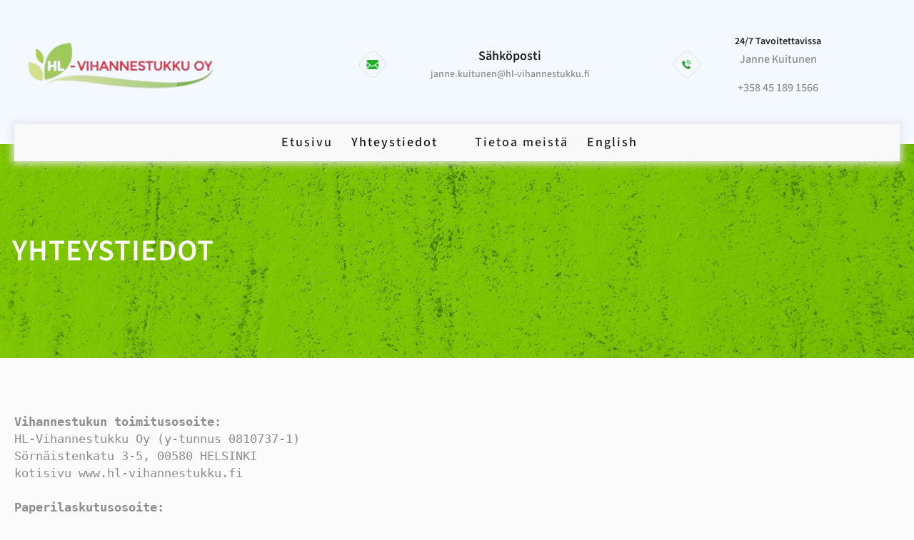

--- FILE ---
content_type: text/html; charset=UTF-8
request_url: http://hl-vihannestukku.fi/?page_id=5
body_size: 13599
content:
<!DOCTYPE html>
<html lang="fi-FI">
<head>
	<meta charset="UTF-8" />
	<meta name="viewport" content="width=device-width, initial-scale=1" />
<meta name='robots' content='max-image-preview:large' />
<title>Yhteystiedot &#8211; HL-Vihannestukku Oy</title>
<link rel="alternate" type="application/rss+xml" title="HL-Vihannestukku Oy &raquo; syöte" href="http://hl-vihannestukku.fi/?feed=rss2" />
<link rel="alternate" type="application/rss+xml" title="HL-Vihannestukku Oy &raquo; kommenttien syöte" href="http://hl-vihannestukku.fi/?feed=comments-rss2" />
<link rel="alternate" type="application/rss+xml" title="HL-Vihannestukku Oy &raquo; Yhteystiedot kommenttien syöte" href="http://hl-vihannestukku.fi/?feed=rss2&#038;page_id=5" />
<script>
window._wpemojiSettings = {"baseUrl":"https:\/\/s.w.org\/images\/core\/emoji\/14.0.0\/72x72\/","ext":".png","svgUrl":"https:\/\/s.w.org\/images\/core\/emoji\/14.0.0\/svg\/","svgExt":".svg","source":{"concatemoji":"http:\/\/hl-vihannestukku.fi\/wp-includes\/js\/wp-emoji-release.min.js?ver=6.4.3"}};
/*! This file is auto-generated */
!function(i,n){var o,s,e;function c(e){try{var t={supportTests:e,timestamp:(new Date).valueOf()};sessionStorage.setItem(o,JSON.stringify(t))}catch(e){}}function p(e,t,n){e.clearRect(0,0,e.canvas.width,e.canvas.height),e.fillText(t,0,0);var t=new Uint32Array(e.getImageData(0,0,e.canvas.width,e.canvas.height).data),r=(e.clearRect(0,0,e.canvas.width,e.canvas.height),e.fillText(n,0,0),new Uint32Array(e.getImageData(0,0,e.canvas.width,e.canvas.height).data));return t.every(function(e,t){return e===r[t]})}function u(e,t,n){switch(t){case"flag":return n(e,"\ud83c\udff3\ufe0f\u200d\u26a7\ufe0f","\ud83c\udff3\ufe0f\u200b\u26a7\ufe0f")?!1:!n(e,"\ud83c\uddfa\ud83c\uddf3","\ud83c\uddfa\u200b\ud83c\uddf3")&&!n(e,"\ud83c\udff4\udb40\udc67\udb40\udc62\udb40\udc65\udb40\udc6e\udb40\udc67\udb40\udc7f","\ud83c\udff4\u200b\udb40\udc67\u200b\udb40\udc62\u200b\udb40\udc65\u200b\udb40\udc6e\u200b\udb40\udc67\u200b\udb40\udc7f");case"emoji":return!n(e,"\ud83e\udef1\ud83c\udffb\u200d\ud83e\udef2\ud83c\udfff","\ud83e\udef1\ud83c\udffb\u200b\ud83e\udef2\ud83c\udfff")}return!1}function f(e,t,n){var r="undefined"!=typeof WorkerGlobalScope&&self instanceof WorkerGlobalScope?new OffscreenCanvas(300,150):i.createElement("canvas"),a=r.getContext("2d",{willReadFrequently:!0}),o=(a.textBaseline="top",a.font="600 32px Arial",{});return e.forEach(function(e){o[e]=t(a,e,n)}),o}function t(e){var t=i.createElement("script");t.src=e,t.defer=!0,i.head.appendChild(t)}"undefined"!=typeof Promise&&(o="wpEmojiSettingsSupports",s=["flag","emoji"],n.supports={everything:!0,everythingExceptFlag:!0},e=new Promise(function(e){i.addEventListener("DOMContentLoaded",e,{once:!0})}),new Promise(function(t){var n=function(){try{var e=JSON.parse(sessionStorage.getItem(o));if("object"==typeof e&&"number"==typeof e.timestamp&&(new Date).valueOf()<e.timestamp+604800&&"object"==typeof e.supportTests)return e.supportTests}catch(e){}return null}();if(!n){if("undefined"!=typeof Worker&&"undefined"!=typeof OffscreenCanvas&&"undefined"!=typeof URL&&URL.createObjectURL&&"undefined"!=typeof Blob)try{var e="postMessage("+f.toString()+"("+[JSON.stringify(s),u.toString(),p.toString()].join(",")+"));",r=new Blob([e],{type:"text/javascript"}),a=new Worker(URL.createObjectURL(r),{name:"wpTestEmojiSupports"});return void(a.onmessage=function(e){c(n=e.data),a.terminate(),t(n)})}catch(e){}c(n=f(s,u,p))}t(n)}).then(function(e){for(var t in e)n.supports[t]=e[t],n.supports.everything=n.supports.everything&&n.supports[t],"flag"!==t&&(n.supports.everythingExceptFlag=n.supports.everythingExceptFlag&&n.supports[t]);n.supports.everythingExceptFlag=n.supports.everythingExceptFlag&&!n.supports.flag,n.DOMReady=!1,n.readyCallback=function(){n.DOMReady=!0}}).then(function(){return e}).then(function(){var e;n.supports.everything||(n.readyCallback(),(e=n.source||{}).concatemoji?t(e.concatemoji):e.wpemoji&&e.twemoji&&(t(e.twemoji),t(e.wpemoji)))}))}((window,document),window._wpemojiSettings);
</script>
<style id='wp-block-site-logo-inline-css'>
.wp-block-site-logo{box-sizing:border-box;line-height:0}.wp-block-site-logo a{display:inline-block;line-height:0}.wp-block-site-logo.is-default-size img{height:auto;width:120px}.wp-block-site-logo img{height:auto;max-width:100%}.wp-block-site-logo a,.wp-block-site-logo img{border-radius:inherit}.wp-block-site-logo.aligncenter{margin-left:auto;margin-right:auto;text-align:center}.wp-block-site-logo.is-style-rounded{border-radius:9999px}
</style>
<style id='wp-block-group-inline-css'>
.wp-block-group{box-sizing:border-box}
</style>
<style id='wp-block-group-theme-inline-css'>
:where(.wp-block-group.has-background){padding:1.25em 2.375em}
</style>
<link rel='stylesheet' id='wp-block-image-css' href='http://hl-vihannestukku.fi/wp-includes/blocks/image/style.min.css?ver=6.4.3' media='all' />
<style id='wp-block-image-theme-inline-css'>
.wp-block-image figcaption{color:#555;font-size:13px;text-align:center}.is-dark-theme .wp-block-image figcaption{color:hsla(0,0%,100%,.65)}.wp-block-image{margin:0 0 1em}
</style>
<style id='wp-block-paragraph-inline-css'>
.is-small-text{font-size:.875em}.is-regular-text{font-size:1em}.is-large-text{font-size:2.25em}.is-larger-text{font-size:3em}.has-drop-cap:not(:focus):first-letter{float:left;font-size:8.4em;font-style:normal;font-weight:100;line-height:.68;margin:.05em .1em 0 0;text-transform:uppercase}body.rtl .has-drop-cap:not(:focus):first-letter{float:none;margin-left:.1em}p.has-drop-cap.has-background{overflow:hidden}p.has-background{padding:1.25em 2.375em}:where(p.has-text-color:not(.has-link-color)) a{color:inherit}p.has-text-align-left[style*="writing-mode:vertical-lr"],p.has-text-align-right[style*="writing-mode:vertical-rl"]{rotate:180deg}
</style>
<style id='wp-block-columns-inline-css'>
.wp-block-columns{align-items:normal!important;box-sizing:border-box;display:flex;flex-wrap:wrap!important}@media (min-width:782px){.wp-block-columns{flex-wrap:nowrap!important}}.wp-block-columns.are-vertically-aligned-top{align-items:flex-start}.wp-block-columns.are-vertically-aligned-center{align-items:center}.wp-block-columns.are-vertically-aligned-bottom{align-items:flex-end}@media (max-width:781px){.wp-block-columns:not(.is-not-stacked-on-mobile)>.wp-block-column{flex-basis:100%!important}}@media (min-width:782px){.wp-block-columns:not(.is-not-stacked-on-mobile)>.wp-block-column{flex-basis:0;flex-grow:1}.wp-block-columns:not(.is-not-stacked-on-mobile)>.wp-block-column[style*=flex-basis]{flex-grow:0}}.wp-block-columns.is-not-stacked-on-mobile{flex-wrap:nowrap!important}.wp-block-columns.is-not-stacked-on-mobile>.wp-block-column{flex-basis:0;flex-grow:1}.wp-block-columns.is-not-stacked-on-mobile>.wp-block-column[style*=flex-basis]{flex-grow:0}:where(.wp-block-columns){margin-bottom:1.75em}:where(.wp-block-columns.has-background){padding:1.25em 2.375em}.wp-block-column{flex-grow:1;min-width:0;overflow-wrap:break-word;word-break:break-word}.wp-block-column.is-vertically-aligned-top{align-self:flex-start}.wp-block-column.is-vertically-aligned-center{align-self:center}.wp-block-column.is-vertically-aligned-bottom{align-self:flex-end}.wp-block-column.is-vertically-aligned-stretch{align-self:stretch}.wp-block-column.is-vertically-aligned-bottom,.wp-block-column.is-vertically-aligned-center,.wp-block-column.is-vertically-aligned-top{width:100%}
</style>
<style id='wp-block-button-inline-css'>
.wp-block-button__link{box-sizing:border-box;cursor:pointer;display:inline-block;text-align:center;word-break:break-word}.wp-block-button__link.aligncenter{text-align:center}.wp-block-button__link.alignright{text-align:right}:where(.wp-block-button__link){border-radius:9999px;box-shadow:none;padding:calc(.667em + 2px) calc(1.333em + 2px);text-decoration:none}.wp-block-button[style*=text-decoration] .wp-block-button__link{text-decoration:inherit}.wp-block-buttons>.wp-block-button.has-custom-width{max-width:none}.wp-block-buttons>.wp-block-button.has-custom-width .wp-block-button__link{width:100%}.wp-block-buttons>.wp-block-button.has-custom-font-size .wp-block-button__link{font-size:inherit}.wp-block-buttons>.wp-block-button.wp-block-button__width-25{width:calc(25% - var(--wp--style--block-gap, .5em)*.75)}.wp-block-buttons>.wp-block-button.wp-block-button__width-50{width:calc(50% - var(--wp--style--block-gap, .5em)*.5)}.wp-block-buttons>.wp-block-button.wp-block-button__width-75{width:calc(75% - var(--wp--style--block-gap, .5em)*.25)}.wp-block-buttons>.wp-block-button.wp-block-button__width-100{flex-basis:100%;width:100%}.wp-block-buttons.is-vertical>.wp-block-button.wp-block-button__width-25{width:25%}.wp-block-buttons.is-vertical>.wp-block-button.wp-block-button__width-50{width:50%}.wp-block-buttons.is-vertical>.wp-block-button.wp-block-button__width-75{width:75%}.wp-block-button.is-style-squared,.wp-block-button__link.wp-block-button.is-style-squared{border-radius:0}.wp-block-button.no-border-radius,.wp-block-button__link.no-border-radius{border-radius:0!important}.wp-block-button .wp-block-button__link.is-style-outline,.wp-block-button.is-style-outline>.wp-block-button__link{border:2px solid;padding:.667em 1.333em}.wp-block-button .wp-block-button__link.is-style-outline:not(.has-text-color),.wp-block-button.is-style-outline>.wp-block-button__link:not(.has-text-color){color:currentColor}.wp-block-button .wp-block-button__link.is-style-outline:not(.has-background),.wp-block-button.is-style-outline>.wp-block-button__link:not(.has-background){background-color:transparent;background-image:none}.wp-block-button .wp-block-button__link:where(.has-border-color){border-width:initial}.wp-block-button .wp-block-button__link:where([style*=border-top-color]){border-top-width:medium}.wp-block-button .wp-block-button__link:where([style*=border-right-color]){border-right-width:medium}.wp-block-button .wp-block-button__link:where([style*=border-bottom-color]){border-bottom-width:medium}.wp-block-button .wp-block-button__link:where([style*=border-left-color]){border-left-width:medium}.wp-block-button .wp-block-button__link:where([style*=border-style]){border-width:initial}.wp-block-button .wp-block-button__link:where([style*=border-top-style]){border-top-width:medium}.wp-block-button .wp-block-button__link:where([style*=border-right-style]){border-right-width:medium}.wp-block-button .wp-block-button__link:where([style*=border-bottom-style]){border-bottom-width:medium}.wp-block-button .wp-block-button__link:where([style*=border-left-style]){border-left-width:medium}
</style>
<style id='wp-block-buttons-inline-css'>
.wp-block-buttons.is-vertical{flex-direction:column}.wp-block-buttons.is-vertical>.wp-block-button:last-child{margin-bottom:0}.wp-block-buttons>.wp-block-button{display:inline-block;margin:0}.wp-block-buttons.is-content-justification-left{justify-content:flex-start}.wp-block-buttons.is-content-justification-left.is-vertical{align-items:flex-start}.wp-block-buttons.is-content-justification-center{justify-content:center}.wp-block-buttons.is-content-justification-center.is-vertical{align-items:center}.wp-block-buttons.is-content-justification-right{justify-content:flex-end}.wp-block-buttons.is-content-justification-right.is-vertical{align-items:flex-end}.wp-block-buttons.is-content-justification-space-between{justify-content:space-between}.wp-block-buttons.aligncenter{text-align:center}.wp-block-buttons:not(.is-content-justification-space-between,.is-content-justification-right,.is-content-justification-left,.is-content-justification-center) .wp-block-button.aligncenter{margin-left:auto;margin-right:auto;width:100%}.wp-block-buttons[style*=text-decoration] .wp-block-button,.wp-block-buttons[style*=text-decoration] .wp-block-button__link{text-decoration:inherit}.wp-block-buttons.has-custom-font-size .wp-block-button__link{font-size:inherit}.wp-block-button.aligncenter{text-align:center}
</style>
<link rel='stylesheet' id='wp-block-navigation-css' href='http://hl-vihannestukku.fi/wp-includes/blocks/navigation/style.min.css?ver=6.4.3' media='all' />
<style id='wp-block-navigation-inline-css'>
.wp-block-navigation{color: var(--wp--preset--color--white);;font-weight: 600;letter-spacing: 2px;}
.wp-block-navigation a:where(:not(.wp-element-button)){color: inherit;}
.wp-block-navigation a:where(:not(.wp-element-button)):hover{color: var(--wp--preset--color--primary);;}
.wp-block-navigation a:where(:not(.wp-element-button)):focus{color: var(--wp--preset--color--primary);;}
.wp-block-navigation a:where(:not(.wp-element-button)):active{color: var(--wp--preset--color--primary);;}
</style>
<style id='wp-block-template-part-theme-inline-css'>
.wp-block-template-part.has-background{margin-bottom:0;margin-top:0;padding:1.25em 2.375em}
</style>
<style id='wp-block-post-title-inline-css'>
.wp-block-post-title{box-sizing:border-box;word-break:break-word}.wp-block-post-title a{display:inline-block}
</style>
<link rel='stylesheet' id='wp-block-cover-css' href='http://hl-vihannestukku.fi/wp-includes/blocks/cover/style.min.css?ver=6.4.3' media='all' />
<style id='wp-block-preformatted-inline-css'>
.wp-block-preformatted{box-sizing:border-box;white-space:pre-wrap}:where(.wp-block-preformatted.has-background){padding:1.25em 2.375em}
</style>
<style id='wp-block-heading-inline-css'>
h1.has-background,h2.has-background,h3.has-background,h4.has-background,h5.has-background,h6.has-background{padding:1.25em 2.375em}h1.has-text-align-left[style*=writing-mode]:where([style*=vertical-lr]),h1.has-text-align-right[style*=writing-mode]:where([style*=vertical-rl]),h2.has-text-align-left[style*=writing-mode]:where([style*=vertical-lr]),h2.has-text-align-right[style*=writing-mode]:where([style*=vertical-rl]),h3.has-text-align-left[style*=writing-mode]:where([style*=vertical-lr]),h3.has-text-align-right[style*=writing-mode]:where([style*=vertical-rl]),h4.has-text-align-left[style*=writing-mode]:where([style*=vertical-lr]),h4.has-text-align-right[style*=writing-mode]:where([style*=vertical-rl]),h5.has-text-align-left[style*=writing-mode]:where([style*=vertical-lr]),h5.has-text-align-right[style*=writing-mode]:where([style*=vertical-rl]),h6.has-text-align-left[style*=writing-mode]:where([style*=vertical-lr]),h6.has-text-align-right[style*=writing-mode]:where([style*=vertical-rl]){rotate:180deg}
</style>
<style id='wp-block-separator-inline-css'>
@charset "UTF-8";.wp-block-separator{border:1px solid;border-left:none;border-right:none}.wp-block-separator.is-style-dots{background:none!important;border:none;height:auto;line-height:1;text-align:center}.wp-block-separator.is-style-dots:before{color:currentColor;content:"···";font-family:serif;font-size:1.5em;letter-spacing:2em;padding-left:2em}
</style>
<style id='wp-block-separator-theme-inline-css'>
.wp-block-separator.has-css-opacity{opacity:.4}.wp-block-separator{border:none;border-bottom:2px solid;margin-left:auto;margin-right:auto}.wp-block-separator.has-alpha-channel-opacity{opacity:1}.wp-block-separator:not(.is-style-wide):not(.is-style-dots){width:100px}.wp-block-separator.has-background:not(.is-style-dots){border-bottom:none;height:1px}.wp-block-separator.has-background:not(.is-style-wide):not(.is-style-dots){height:2px}
</style>
<style id='wp-block-navigation-link-inline-css'>
.wp-block-navigation .wp-block-navigation-item__label{overflow-wrap:break-word}.wp-block-navigation .wp-block-navigation-item__description{display:none}
</style>
<link rel='stylesheet' id='wp-block-gallery-css' href='http://hl-vihannestukku.fi/wp-includes/blocks/gallery/style.min.css?ver=6.4.3' media='all' />
<style id='wp-block-gallery-theme-inline-css'>
.blocks-gallery-caption{color:#555;font-size:13px;text-align:center}.is-dark-theme .blocks-gallery-caption{color:hsla(0,0%,100%,.65)}
</style>
<style id='wp-emoji-styles-inline-css'>

	img.wp-smiley, img.emoji {
		display: inline !important;
		border: none !important;
		box-shadow: none !important;
		height: 1em !important;
		width: 1em !important;
		margin: 0 0.07em !important;
		vertical-align: -0.1em !important;
		background: none !important;
		padding: 0 !important;
	}
</style>
<style id='wp-block-library-inline-css'>
:root{--wp-admin-theme-color:#007cba;--wp-admin-theme-color--rgb:0,124,186;--wp-admin-theme-color-darker-10:#006ba1;--wp-admin-theme-color-darker-10--rgb:0,107,161;--wp-admin-theme-color-darker-20:#005a87;--wp-admin-theme-color-darker-20--rgb:0,90,135;--wp-admin-border-width-focus:2px;--wp-block-synced-color:#7a00df;--wp-block-synced-color--rgb:122,0,223}@media (min-resolution:192dpi){:root{--wp-admin-border-width-focus:1.5px}}.wp-element-button{cursor:pointer}:root{--wp--preset--font-size--normal:16px;--wp--preset--font-size--huge:42px}:root .has-very-light-gray-background-color{background-color:#eee}:root .has-very-dark-gray-background-color{background-color:#313131}:root .has-very-light-gray-color{color:#eee}:root .has-very-dark-gray-color{color:#313131}:root .has-vivid-green-cyan-to-vivid-cyan-blue-gradient-background{background:linear-gradient(135deg,#00d084,#0693e3)}:root .has-purple-crush-gradient-background{background:linear-gradient(135deg,#34e2e4,#4721fb 50%,#ab1dfe)}:root .has-hazy-dawn-gradient-background{background:linear-gradient(135deg,#faaca8,#dad0ec)}:root .has-subdued-olive-gradient-background{background:linear-gradient(135deg,#fafae1,#67a671)}:root .has-atomic-cream-gradient-background{background:linear-gradient(135deg,#fdd79a,#004a59)}:root .has-nightshade-gradient-background{background:linear-gradient(135deg,#330968,#31cdcf)}:root .has-midnight-gradient-background{background:linear-gradient(135deg,#020381,#2874fc)}.has-regular-font-size{font-size:1em}.has-larger-font-size{font-size:2.625em}.has-normal-font-size{font-size:var(--wp--preset--font-size--normal)}.has-huge-font-size{font-size:var(--wp--preset--font-size--huge)}.has-text-align-center{text-align:center}.has-text-align-left{text-align:left}.has-text-align-right{text-align:right}#end-resizable-editor-section{display:none}.aligncenter{clear:both}.items-justified-left{justify-content:flex-start}.items-justified-center{justify-content:center}.items-justified-right{justify-content:flex-end}.items-justified-space-between{justify-content:space-between}.screen-reader-text{clip:rect(1px,1px,1px,1px);word-wrap:normal!important;border:0;-webkit-clip-path:inset(50%);clip-path:inset(50%);height:1px;margin:-1px;overflow:hidden;padding:0;position:absolute;width:1px}.screen-reader-text:focus{clip:auto!important;background-color:#ddd;-webkit-clip-path:none;clip-path:none;color:#444;display:block;font-size:1em;height:auto;left:5px;line-height:normal;padding:15px 23px 14px;text-decoration:none;top:5px;width:auto;z-index:100000}html :where(.has-border-color){border-style:solid}html :where([style*=border-top-color]){border-top-style:solid}html :where([style*=border-right-color]){border-right-style:solid}html :where([style*=border-bottom-color]){border-bottom-style:solid}html :where([style*=border-left-color]){border-left-style:solid}html :where([style*=border-width]){border-style:solid}html :where([style*=border-top-width]){border-top-style:solid}html :where([style*=border-right-width]){border-right-style:solid}html :where([style*=border-bottom-width]){border-bottom-style:solid}html :where([style*=border-left-width]){border-left-style:solid}html :where(img[class*=wp-image-]){height:auto;max-width:100%}:where(figure){margin:0 0 1em}html :where(.is-position-sticky){--wp-admin--admin-bar--position-offset:var(--wp-admin--admin-bar--height,0px)}@media screen and (max-width:600px){html :where(.is-position-sticky){--wp-admin--admin-bar--position-offset:0px}}
</style>
<style id='global-styles-inline-css'>
body{--wp--preset--color--black: #000000;--wp--preset--color--cyan-bluish-gray: #abb8c3;--wp--preset--color--white: #ffffff;--wp--preset--color--pale-pink: #f78da7;--wp--preset--color--vivid-red: #cf2e2e;--wp--preset--color--luminous-vivid-orange: #ff6900;--wp--preset--color--luminous-vivid-amber: #fcb900;--wp--preset--color--light-green-cyan: #7bdcb5;--wp--preset--color--vivid-green-cyan: #00d084;--wp--preset--color--pale-cyan-blue: #8ed1fc;--wp--preset--color--vivid-cyan-blue: #0693e3;--wp--preset--color--vivid-purple: #9b51e0;--wp--preset--color--base: #fbfbfb;--wp--preset--color--body-text: #8d8d8d;--wp--preset--color--section-bg: #f9f9f9;--wp--preset--color--heading: #222222;--wp--preset--color--primary: #1fb125;--wp--preset--color--secondary: #111111;--wp--preset--gradient--vivid-cyan-blue-to-vivid-purple: linear-gradient(135deg,rgba(6,147,227,1) 0%,rgb(155,81,224) 100%);--wp--preset--gradient--light-green-cyan-to-vivid-green-cyan: linear-gradient(135deg,rgb(122,220,180) 0%,rgb(0,208,130) 100%);--wp--preset--gradient--luminous-vivid-amber-to-luminous-vivid-orange: linear-gradient(135deg,rgba(252,185,0,1) 0%,rgba(255,105,0,1) 100%);--wp--preset--gradient--luminous-vivid-orange-to-vivid-red: linear-gradient(135deg,rgba(255,105,0,1) 0%,rgb(207,46,46) 100%);--wp--preset--gradient--very-light-gray-to-cyan-bluish-gray: linear-gradient(135deg,rgb(238,238,238) 0%,rgb(169,184,195) 100%);--wp--preset--gradient--cool-to-warm-spectrum: linear-gradient(135deg,rgb(74,234,220) 0%,rgb(151,120,209) 20%,rgb(207,42,186) 40%,rgb(238,44,130) 60%,rgb(251,105,98) 80%,rgb(254,248,76) 100%);--wp--preset--gradient--blush-light-purple: linear-gradient(135deg,rgb(255,206,236) 0%,rgb(152,150,240) 100%);--wp--preset--gradient--blush-bordeaux: linear-gradient(135deg,rgb(254,205,165) 0%,rgb(254,45,45) 50%,rgb(107,0,62) 100%);--wp--preset--gradient--luminous-dusk: linear-gradient(135deg,rgb(255,203,112) 0%,rgb(199,81,192) 50%,rgb(65,88,208) 100%);--wp--preset--gradient--pale-ocean: linear-gradient(135deg,rgb(255,245,203) 0%,rgb(182,227,212) 50%,rgb(51,167,181) 100%);--wp--preset--gradient--electric-grass: linear-gradient(135deg,rgb(202,248,128) 0%,rgb(113,206,126) 100%);--wp--preset--gradient--midnight: linear-gradient(135deg,rgb(2,3,129) 0%,rgb(40,116,252) 100%);--wp--preset--font-size--small: 16px;--wp--preset--font-size--medium: 18px;--wp--preset--font-size--large: 26px;--wp--preset--font-size--x-large: 42px;--wp--preset--font-size--body-text: 17px;--wp--preset--font-size--extra-small: 14px;--wp--preset--font-size--regular: 22px;--wp--preset--font-size--extra-large: 32px;--wp--preset--font-size--big: clamp(1.875rem, 1.725rem + 0.75vw, 2.625rem);;--wp--preset--font-size--huge: clamp(40px, calc(2.25rem + ((1vw - 3.2px) * 2.375)), 74px);;--wp--preset--font-size--gigantic: clamp(42px, calc(2.625rem + ((1vw - 3.2px) * 2.75)), 86px);;--wp--preset--font-size--banner-title: clamp(2rem, 1.6rem + 2vw, 4rem);;--wp--preset--font-family--source-sans-3: "Source Sans 3", sans-serif;--wp--preset--spacing--20: 0.44rem;--wp--preset--spacing--30: 0.67rem;--wp--preset--spacing--40: 1rem;--wp--preset--spacing--50: 1.5rem;--wp--preset--spacing--60: 2.25rem;--wp--preset--spacing--70: 3.38rem;--wp--preset--spacing--80: 5.06rem;--wp--preset--shadow--natural: 6px 6px 9px rgba(0, 0, 0, 0.2);--wp--preset--shadow--deep: 12px 12px 50px rgba(0, 0, 0, 0.4);--wp--preset--shadow--sharp: 6px 6px 0px rgba(0, 0, 0, 0.2);--wp--preset--shadow--outlined: 6px 6px 0px -3px rgba(255, 255, 255, 1), 6px 6px rgba(0, 0, 0, 1);--wp--preset--shadow--crisp: 6px 6px 0px rgba(0, 0, 0, 1);}body { margin: 0;--wp--style--global--content-size: 999px;--wp--style--global--wide-size: 1170px; }.wp-site-blocks { padding-top: var(--wp--style--root--padding-top); padding-bottom: var(--wp--style--root--padding-bottom); }.has-global-padding { padding-right: var(--wp--style--root--padding-right); padding-left: var(--wp--style--root--padding-left); }.has-global-padding :where(.has-global-padding:not(.wp-block-block)) { padding-right: 0; padding-left: 0; }.has-global-padding > .alignfull { margin-right: calc(var(--wp--style--root--padding-right) * -1); margin-left: calc(var(--wp--style--root--padding-left) * -1); }.has-global-padding :where(.has-global-padding:not(.wp-block-block)) > .alignfull { margin-right: 0; margin-left: 0; }.has-global-padding > .alignfull:where(:not(.has-global-padding):not(.is-layout-flex):not(.is-layout-grid)) > :where([class*="wp-block-"]:not(.alignfull):not([class*="__"]),p,h1,h2,h3,h4,h5,h6,ul,ol) { padding-right: var(--wp--style--root--padding-right); padding-left: var(--wp--style--root--padding-left); }.has-global-padding :where(.has-global-padding) > .alignfull:where(:not(.has-global-padding)) > :where([class*="wp-block-"]:not(.alignfull):not([class*="__"]),p,h1,h2,h3,h4,h5,h6,ul,ol) { padding-right: 0; padding-left: 0; }.wp-site-blocks > .alignleft { float: left; margin-right: 2em; }.wp-site-blocks > .alignright { float: right; margin-left: 2em; }.wp-site-blocks > .aligncenter { justify-content: center; margin-left: auto; margin-right: auto; }:where(.wp-site-blocks) > * { margin-block-start: 24px; margin-block-end: 0; }:where(.wp-site-blocks) > :first-child:first-child { margin-block-start: 0; }:where(.wp-site-blocks) > :last-child:last-child { margin-block-end: 0; }body { --wp--style--block-gap: 24px; }:where(body .is-layout-flow)  > :first-child:first-child{margin-block-start: 0;}:where(body .is-layout-flow)  > :last-child:last-child{margin-block-end: 0;}:where(body .is-layout-flow)  > *{margin-block-start: 24px;margin-block-end: 0;}:where(body .is-layout-constrained)  > :first-child:first-child{margin-block-start: 0;}:where(body .is-layout-constrained)  > :last-child:last-child{margin-block-end: 0;}:where(body .is-layout-constrained)  > *{margin-block-start: 24px;margin-block-end: 0;}:where(body .is-layout-flex) {gap: 24px;}:where(body .is-layout-grid) {gap: 24px;}body .is-layout-flow > .alignleft{float: left;margin-inline-start: 0;margin-inline-end: 2em;}body .is-layout-flow > .alignright{float: right;margin-inline-start: 2em;margin-inline-end: 0;}body .is-layout-flow > .aligncenter{margin-left: auto !important;margin-right: auto !important;}body .is-layout-constrained > .alignleft{float: left;margin-inline-start: 0;margin-inline-end: 2em;}body .is-layout-constrained > .alignright{float: right;margin-inline-start: 2em;margin-inline-end: 0;}body .is-layout-constrained > .aligncenter{margin-left: auto !important;margin-right: auto !important;}body .is-layout-constrained > :where(:not(.alignleft):not(.alignright):not(.alignfull)){max-width: var(--wp--style--global--content-size);margin-left: auto !important;margin-right: auto !important;}body .is-layout-constrained > .alignwide{max-width: var(--wp--style--global--wide-size);}body .is-layout-flex{display: flex;}body .is-layout-flex{flex-wrap: wrap;align-items: center;}body .is-layout-flex > *{margin: 0;}body .is-layout-grid{display: grid;}body .is-layout-grid > *{margin: 0;}body{background-color: var(--wp--preset--color--base);color: var(--wp--preset--color--body-text);font-family: var(--wp--preset--font-family--source-sans-3);font-size: var(--wp--preset--font-size--body-text);font-weight: 400;line-height: 1.5rem;margin-top: 0;margin-right: 0;margin-bottom: 0;margin-left: 0;--wp--style--root--padding-top: 0;--wp--style--root--padding-right: 0;--wp--style--root--padding-bottom: 0;--wp--style--root--padding-left: 0;}a:where(:not(.wp-element-button)){color: var(--wp--preset--color--heading);text-decoration: underline;}a:where(:not(.wp-element-button)):hover{color: var(--wp--preset--color--primary);}a:where(:not(.wp-element-button)):focus{color: var(--wp--preset--color--primary);outline-style: dotted;outline-width: 1px;}h1, h2, h3, h4, h5, h6{color: var(--wp--preset--color--heading);font-family: var(--wp--preset--font-family--source-sans-3);font-weight: 600;line-height: 1.5;}h1{font-size: 35px;line-height: 1.5;}h2{font-size: 44px;line-height: 1.3;}h3{font-size: 28px;}h4{font-size: 25px;}h5{font-size: 22px;}h6{font-size: 18px;}.wp-element-button, .wp-block-button__link{background-color: var(--wp--preset--color--primary);border-width: 0;color: var(--wp--preset--color--white);font-family: inherit;font-size: inherit;line-height: inherit;padding: calc(0.667em + 2px) calc(1.333em + 2px);text-decoration: none;}.wp-element-button:hover, .wp-block-button__link:hover{background-color: var(--wp--preset--color--secondary);color: var(--wp--preset--color--white);}.has-black-color{color: var(--wp--preset--color--black) !important;}.has-cyan-bluish-gray-color{color: var(--wp--preset--color--cyan-bluish-gray) !important;}.has-white-color{color: var(--wp--preset--color--white) !important;}.has-pale-pink-color{color: var(--wp--preset--color--pale-pink) !important;}.has-vivid-red-color{color: var(--wp--preset--color--vivid-red) !important;}.has-luminous-vivid-orange-color{color: var(--wp--preset--color--luminous-vivid-orange) !important;}.has-luminous-vivid-amber-color{color: var(--wp--preset--color--luminous-vivid-amber) !important;}.has-light-green-cyan-color{color: var(--wp--preset--color--light-green-cyan) !important;}.has-vivid-green-cyan-color{color: var(--wp--preset--color--vivid-green-cyan) !important;}.has-pale-cyan-blue-color{color: var(--wp--preset--color--pale-cyan-blue) !important;}.has-vivid-cyan-blue-color{color: var(--wp--preset--color--vivid-cyan-blue) !important;}.has-vivid-purple-color{color: var(--wp--preset--color--vivid-purple) !important;}.has-base-color{color: var(--wp--preset--color--base) !important;}.has-body-text-color{color: var(--wp--preset--color--body-text) !important;}.has-section-bg-color{color: var(--wp--preset--color--section-bg) !important;}.has-heading-color{color: var(--wp--preset--color--heading) !important;}.has-primary-color{color: var(--wp--preset--color--primary) !important;}.has-secondary-color{color: var(--wp--preset--color--secondary) !important;}.has-black-background-color{background-color: var(--wp--preset--color--black) !important;}.has-cyan-bluish-gray-background-color{background-color: var(--wp--preset--color--cyan-bluish-gray) !important;}.has-white-background-color{background-color: var(--wp--preset--color--white) !important;}.has-pale-pink-background-color{background-color: var(--wp--preset--color--pale-pink) !important;}.has-vivid-red-background-color{background-color: var(--wp--preset--color--vivid-red) !important;}.has-luminous-vivid-orange-background-color{background-color: var(--wp--preset--color--luminous-vivid-orange) !important;}.has-luminous-vivid-amber-background-color{background-color: var(--wp--preset--color--luminous-vivid-amber) !important;}.has-light-green-cyan-background-color{background-color: var(--wp--preset--color--light-green-cyan) !important;}.has-vivid-green-cyan-background-color{background-color: var(--wp--preset--color--vivid-green-cyan) !important;}.has-pale-cyan-blue-background-color{background-color: var(--wp--preset--color--pale-cyan-blue) !important;}.has-vivid-cyan-blue-background-color{background-color: var(--wp--preset--color--vivid-cyan-blue) !important;}.has-vivid-purple-background-color{background-color: var(--wp--preset--color--vivid-purple) !important;}.has-base-background-color{background-color: var(--wp--preset--color--base) !important;}.has-body-text-background-color{background-color: var(--wp--preset--color--body-text) !important;}.has-section-bg-background-color{background-color: var(--wp--preset--color--section-bg) !important;}.has-heading-background-color{background-color: var(--wp--preset--color--heading) !important;}.has-primary-background-color{background-color: var(--wp--preset--color--primary) !important;}.has-secondary-background-color{background-color: var(--wp--preset--color--secondary) !important;}.has-black-border-color{border-color: var(--wp--preset--color--black) !important;}.has-cyan-bluish-gray-border-color{border-color: var(--wp--preset--color--cyan-bluish-gray) !important;}.has-white-border-color{border-color: var(--wp--preset--color--white) !important;}.has-pale-pink-border-color{border-color: var(--wp--preset--color--pale-pink) !important;}.has-vivid-red-border-color{border-color: var(--wp--preset--color--vivid-red) !important;}.has-luminous-vivid-orange-border-color{border-color: var(--wp--preset--color--luminous-vivid-orange) !important;}.has-luminous-vivid-amber-border-color{border-color: var(--wp--preset--color--luminous-vivid-amber) !important;}.has-light-green-cyan-border-color{border-color: var(--wp--preset--color--light-green-cyan) !important;}.has-vivid-green-cyan-border-color{border-color: var(--wp--preset--color--vivid-green-cyan) !important;}.has-pale-cyan-blue-border-color{border-color: var(--wp--preset--color--pale-cyan-blue) !important;}.has-vivid-cyan-blue-border-color{border-color: var(--wp--preset--color--vivid-cyan-blue) !important;}.has-vivid-purple-border-color{border-color: var(--wp--preset--color--vivid-purple) !important;}.has-base-border-color{border-color: var(--wp--preset--color--base) !important;}.has-body-text-border-color{border-color: var(--wp--preset--color--body-text) !important;}.has-section-bg-border-color{border-color: var(--wp--preset--color--section-bg) !important;}.has-heading-border-color{border-color: var(--wp--preset--color--heading) !important;}.has-primary-border-color{border-color: var(--wp--preset--color--primary) !important;}.has-secondary-border-color{border-color: var(--wp--preset--color--secondary) !important;}.has-vivid-cyan-blue-to-vivid-purple-gradient-background{background: var(--wp--preset--gradient--vivid-cyan-blue-to-vivid-purple) !important;}.has-light-green-cyan-to-vivid-green-cyan-gradient-background{background: var(--wp--preset--gradient--light-green-cyan-to-vivid-green-cyan) !important;}.has-luminous-vivid-amber-to-luminous-vivid-orange-gradient-background{background: var(--wp--preset--gradient--luminous-vivid-amber-to-luminous-vivid-orange) !important;}.has-luminous-vivid-orange-to-vivid-red-gradient-background{background: var(--wp--preset--gradient--luminous-vivid-orange-to-vivid-red) !important;}.has-very-light-gray-to-cyan-bluish-gray-gradient-background{background: var(--wp--preset--gradient--very-light-gray-to-cyan-bluish-gray) !important;}.has-cool-to-warm-spectrum-gradient-background{background: var(--wp--preset--gradient--cool-to-warm-spectrum) !important;}.has-blush-light-purple-gradient-background{background: var(--wp--preset--gradient--blush-light-purple) !important;}.has-blush-bordeaux-gradient-background{background: var(--wp--preset--gradient--blush-bordeaux) !important;}.has-luminous-dusk-gradient-background{background: var(--wp--preset--gradient--luminous-dusk) !important;}.has-pale-ocean-gradient-background{background: var(--wp--preset--gradient--pale-ocean) !important;}.has-electric-grass-gradient-background{background: var(--wp--preset--gradient--electric-grass) !important;}.has-midnight-gradient-background{background: var(--wp--preset--gradient--midnight) !important;}.has-small-font-size{font-size: var(--wp--preset--font-size--small) !important;}.has-medium-font-size{font-size: var(--wp--preset--font-size--medium) !important;}.has-large-font-size{font-size: var(--wp--preset--font-size--large) !important;}.has-x-large-font-size{font-size: var(--wp--preset--font-size--x-large) !important;}.has-body-text-font-size{font-size: var(--wp--preset--font-size--body-text) !important;}.has-extra-small-font-size{font-size: var(--wp--preset--font-size--extra-small) !important;}.has-regular-font-size{font-size: var(--wp--preset--font-size--regular) !important;}.has-extra-large-font-size{font-size: var(--wp--preset--font-size--extra-large) !important;}.has-big-font-size{font-size: var(--wp--preset--font-size--big) !important;}.has-huge-font-size{font-size: var(--wp--preset--font-size--huge) !important;}.has-gigantic-font-size{font-size: var(--wp--preset--font-size--gigantic) !important;}.has-banner-title-font-size{font-size: var(--wp--preset--font-size--banner-title) !important;}.has-source-sans-3-font-family{font-family: var(--wp--preset--font-family--source-sans-3) !important;}
</style>
<style id='core-block-supports-inline-css'>
.wp-elements-195a5f61e90f62a1654583021d1e4f76 a{color:var(--wp--preset--color--heading);}.wp-container-core-columns-layout-1.wp-container-core-columns-layout-1{flex-wrap:nowrap;gap:0 0;}.wp-container-core-column-layout-4.wp-container-core-column-layout-4 > :where(:not(.alignleft):not(.alignright):not(.alignfull)){margin-left:0 !important;}.wp-elements-94ec7f125cce26d91c95c7217a2798ff a{color:var(--wp--preset--color--heading);}.wp-container-core-columns-layout-2.wp-container-core-columns-layout-2{flex-wrap:nowrap;}.wp-container-core-columns-layout-3.wp-container-core-columns-layout-3{flex-wrap:nowrap;}.wp-container-core-group-layout-2.wp-container-core-group-layout-2 > :where(:not(.alignleft):not(.alignright):not(.alignfull)){max-width:80%;margin-left:auto !important;margin-right:auto !important;}.wp-container-core-group-layout-2.wp-container-core-group-layout-2 > .alignwide{max-width:80%;}.wp-container-core-group-layout-2.wp-container-core-group-layout-2 .alignfull{max-width:none;}.wp-container-core-group-layout-2.wp-container-core-group-layout-2 > .alignfull{margin-right:calc(20px * -1);margin-left:calc(20px * -1);}.wp-container-core-buttons-layout-1.wp-container-core-buttons-layout-1{flex-wrap:nowrap;gap:0;}.wp-container-core-buttons-layout-2.wp-container-core-buttons-layout-2{flex-wrap:nowrap;}.wp-container-core-buttons-layout-3.wp-container-core-buttons-layout-3{flex-wrap:nowrap;}.wp-container-core-buttons-layout-4.wp-container-core-buttons-layout-4{flex-wrap:nowrap;}.wp-container-core-navigation-layout-1.wp-container-core-navigation-layout-1{flex-wrap:nowrap;gap:var(--wp--preset--spacing--40);justify-content:center;}.wp-container-core-columns-layout-4.wp-container-core-columns-layout-4{flex-wrap:nowrap;}.wp-container-core-column-layout-9.wp-container-core-column-layout-9 > *{margin-block-start:0;margin-block-end:0;}.wp-container-core-column-layout-9.wp-container-core-column-layout-9.wp-container-core-column-layout-9.wp-container-core-column-layout-9 > * + *{margin-block-start:0;margin-block-end:0;}.wp-container-core-columns-layout-5.wp-container-core-columns-layout-5{flex-wrap:nowrap;gap:0 2em;}.wp-container-core-group-layout-3.wp-container-core-group-layout-3 > :where(:not(.alignleft):not(.alignright):not(.alignfull)){max-width:60%;margin-left:auto !important;margin-right:auto !important;}.wp-container-core-group-layout-3.wp-container-core-group-layout-3 > .alignwide{max-width:60%;}.wp-container-core-group-layout-3.wp-container-core-group-layout-3 .alignfull{max-width:none;}.wp-container-core-group-layout-3.wp-container-core-group-layout-3 > .alignfull{margin-right:calc(20px * -1);margin-left:calc(20px * -1);}.wp-elements-827405c4cad3c8b20fc3ef71d95493ae a{color:var(--wp--preset--color--background);}.wp-container-core-group-layout-9.wp-container-core-group-layout-9{flex-wrap:nowrap;}.wp-elements-26ca3789ded5e55061beb71e7a0c3a6c a{color:var(--wp--preset--color--base);}.wp-container-core-group-layout-10.wp-container-core-group-layout-10{flex-wrap:nowrap;gap:var(--wp--preset--spacing--30);}.wp-container-core-group-layout-11.wp-container-core-group-layout-11{flex-wrap:nowrap;gap:var(--wp--preset--spacing--30);}.wp-elements-fdc13e67d447599b7272612e8a2c55c6 a{color:var(--wp--preset--color--base);}.wp-block-gallery.wp-block-gallery-3{--wp--style--unstable-gallery-gap:var( --wp--style--gallery-gap-default, var( --gallery-block--gutter-size, var( --wp--style--block-gap, 0.5em ) ) );gap:var( --wp--style--gallery-gap-default, var( --gallery-block--gutter-size, var( --wp--style--block-gap, 0.5em ) ) );}.wp-container-core-column-layout-12.wp-container-core-column-layout-12 > *{margin-block-start:0;margin-block-end:0;}.wp-container-core-column-layout-12.wp-container-core-column-layout-12.wp-container-core-column-layout-12.wp-container-core-column-layout-12 > * + *{margin-block-start:0;margin-block-end:0;}.wp-container-core-columns-layout-6.wp-container-core-columns-layout-6{flex-wrap:nowrap;gap:var(--wp--preset--spacing--30) var(--wp--preset--spacing--30);}.wp-container-core-group-layout-13.wp-container-core-group-layout-13{flex-wrap:nowrap;gap:0;}.wp-container-core-group-layout-14.wp-container-core-group-layout-14{flex-wrap:nowrap;justify-content:space-between;}.wp-container-core-group-layout-16.wp-container-core-group-layout-16 > :where(:not(.alignleft):not(.alignright):not(.alignfull)){max-width:90%;margin-left:auto !important;margin-right:auto !important;}.wp-container-core-group-layout-16.wp-container-core-group-layout-16 > .alignwide{max-width:90%;}.wp-container-core-group-layout-16.wp-container-core-group-layout-16 .alignfull{max-width:none;}.wp-container-core-group-layout-16.wp-container-core-group-layout-16 > .alignfull{margin-right:calc(20px * -1);margin-left:calc(20px * -1);}
</style>
<style id='wp-block-template-skip-link-inline-css'>

		.skip-link.screen-reader-text {
			border: 0;
			clip: rect(1px,1px,1px,1px);
			clip-path: inset(50%);
			height: 1px;
			margin: -1px;
			overflow: hidden;
			padding: 0;
			position: absolute !important;
			width: 1px;
			word-wrap: normal !important;
		}

		.skip-link.screen-reader-text:focus {
			background-color: #eee;
			clip: auto !important;
			clip-path: none;
			color: #444;
			display: block;
			font-size: 1em;
			height: auto;
			left: 5px;
			line-height: normal;
			padding: 15px 23px 14px;
			text-decoration: none;
			top: 5px;
			width: auto;
			z-index: 100000;
		}
</style>
<link rel='stylesheet' id='cptch_stylesheet-css' href='http://hl-vihannestukku.fi/wp-content/plugins/captcha/css/style.css?ver=6.4.3' media='all' />
<link rel='stylesheet' id='dashicons-css' href='http://hl-vihannestukku.fi/wp-includes/css/dashicons.min.css?ver=6.4.3' media='all' />
<link rel='stylesheet' id='cptch_desktop_style-css' href='http://hl-vihannestukku.fi/wp-content/plugins/captcha/css/desktop_style.css?ver=6.4.3' media='all' />
<link rel='stylesheet' id='organic-green-blocks-basic-style-css' href='http://hl-vihannestukku.fi/wp-content/themes/organic-green-blocks/style.css?ver=6.4.3' media='all' />
<link rel='stylesheet' id='organic-green-blocks-animate-css-css' href='http://hl-vihannestukku.fi/wp-content/themes/organic-green-blocks/assets/css/animate.css?ver=6.4.3' media='all' />
<script src="http://hl-vihannestukku.fi/wp-includes/js/dist/interactivity.min.js?ver=6.4.3" id="wp-interactivity-js" defer data-wp-strategy="defer"></script>
<script src="http://hl-vihannestukku.fi/wp-includes/blocks/navigation/view.min.js?ver=e3d6f3216904b5b42831" id="wp-block-navigation-view-js" defer data-wp-strategy="defer"></script>
<script src="http://hl-vihannestukku.fi/wp-includes/blocks/image/view.min.js?ver=32caaf5e7c6834efef4c" id="wp-block-image-view-js" defer data-wp-strategy="defer"></script>
<script src="http://hl-vihannestukku.fi/wp-includes/js/jquery/jquery.min.js?ver=3.7.1" id="jquery-core-js"></script>
<script src="http://hl-vihannestukku.fi/wp-includes/js/jquery/jquery-migrate.min.js?ver=3.4.1" id="jquery-migrate-js"></script>
<script id="cptch_front_end_script-js-extra">
var cptch_vars = {"nonce":"0ce1c98fbe","ajaxurl":"http:\/\/hl-vihannestukku.fi\/wp-admin\/admin-ajax.php","enlarge":"0"};
</script>
<script src="http://hl-vihannestukku.fi/wp-content/plugins/captcha/js/front_end_script.js?ver=6.4.3" id="cptch_front_end_script-js"></script>
<script src="http://hl-vihannestukku.fi/wp-content/themes/organic-green-blocks/assets/js/wow.js?ver=1" id="organic-green-blocks-wow-js-js"></script>
<link rel="https://api.w.org/" href="http://hl-vihannestukku.fi/index.php?rest_route=/" /><link rel="alternate" type="application/json" href="http://hl-vihannestukku.fi/index.php?rest_route=/wp/v2/pages/5" /><link rel="EditURI" type="application/rsd+xml" title="RSD" href="http://hl-vihannestukku.fi/xmlrpc.php?rsd" />
<meta name="generator" content="WordPress 6.4.3" />
<link rel="canonical" href="http://hl-vihannestukku.fi/?page_id=5" />
<link rel='shortlink' href='http://hl-vihannestukku.fi/?p=5' />
<link rel="alternate" type="application/json+oembed" href="http://hl-vihannestukku.fi/index.php?rest_route=%2Foembed%2F1.0%2Fembed&#038;url=http%3A%2F%2Fhl-vihannestukku.fi%2F%3Fpage_id%3D5" />
<link rel="alternate" type="text/xml+oembed" href="http://hl-vihannestukku.fi/index.php?rest_route=%2Foembed%2F1.0%2Fembed&#038;url=http%3A%2F%2Fhl-vihannestukku.fi%2F%3Fpage_id%3D5&#038;format=xml" />
<style id='wp-fonts-local'>
@font-face{font-family:"Source Sans 3";font-style:normal;font-weight:200;font-display:fallback;src:url('http://hl-vihannestukku.fi/wp-content/themes/organic-green-blocks/assets/fonts/Source_Sans_3/static/SourceSans3-ExtraLight.ttf') format('truetype');}
@font-face{font-family:"Source Sans 3";font-style:normal;font-weight:300;font-display:fallback;src:url('http://hl-vihannestukku.fi/wp-content/themes/organic-green-blocks/assets/fonts/Source_Sans_3/static/SourceSans3-Light.ttf') format('truetype');}
@font-face{font-family:"Source Sans 3";font-style:normal;font-weight:400;font-display:fallback;src:url('http://hl-vihannestukku.fi/wp-content/themes/organic-green-blocks/assets/fonts/Source_Sans_3/static/SourceSans3-Regular.ttf') format('truetype');}
@font-face{font-family:"Source Sans 3";font-style:normal;font-weight:500;font-display:fallback;src:url('http://hl-vihannestukku.fi/wp-content/themes/organic-green-blocks/assets/fonts/Source_Sans_3/static/SourceSans3-Medium.ttf') format('truetype');}
@font-face{font-family:"Source Sans 3";font-style:normal;font-weight:600;font-display:fallback;src:url('http://hl-vihannestukku.fi/wp-content/themes/organic-green-blocks/assets/fonts/Source_Sans_3/static/SourceSans3-SemiBold.ttf') format('truetype');}
@font-face{font-family:"Source Sans 3";font-style:normal;font-weight:700;font-display:fallback;src:url('http://hl-vihannestukku.fi/wp-content/themes/organic-green-blocks/assets/fonts/Source_Sans_3/static/SourceSans3-Bold.ttf') format('truetype');}
@font-face{font-family:"Source Sans 3";font-style:normal;font-weight:800;font-display:fallback;src:url('http://hl-vihannestukku.fi/wp-content/themes/organic-green-blocks/assets/fonts/Source_Sans_3/static/SourceSans3-ExtraBold.ttf') format('truetype');}
@font-face{font-family:"Source Sans 3";font-style:normal;font-weight:900;font-display:fallback;src:url('http://hl-vihannestukku.fi/wp-content/themes/organic-green-blocks/assets/fonts/Source_Sans_3/static/SourceSans3-Black.ttf') format('truetype');}
</style>
<link rel="icon" href="http://hl-vihannestukku.fi/wp-content/uploads/2024/02/logo-removebgpng-150x81.png" sizes="32x32" />
<link rel="icon" href="http://hl-vihannestukku.fi/wp-content/uploads/2024/02/logo-removebgpng.png" sizes="192x192" />
<link rel="apple-touch-icon" href="http://hl-vihannestukku.fi/wp-content/uploads/2024/02/logo-removebgpng.png" />
<meta name="msapplication-TileImage" content="http://hl-vihannestukku.fi/wp-content/uploads/2024/02/logo-removebgpng.png" />
</head>

<body class="page-template-default page page-id-5 wp-custom-logo wp-embed-responsive">

<div class="wp-site-blocks"><header class="wp-block-template-part">
<div class="wp-block-group upper-header has-background has-global-padding is-layout-constrained wp-container-core-group-layout-2 wp-block-group-is-layout-constrained" style="background-color:#f4f9ff;padding-top:30px;padding-right:20px;padding-bottom:30px;padding-left:20px">
<div class="wp-block-columns is-layout-flex wp-container-core-columns-layout-3 wp-block-columns-is-layout-flex" style="padding-top:var(--wp--preset--spacing--40);padding-bottom:var(--wp--preset--spacing--40)">
<div class="wp-block-column is-vertically-aligned-center is-layout-flow wp-block-column-is-layout-flow" style="flex-basis:30%">
<div class="wp-block-group logodiv has-primary-color has-text-color is-layout-flex wp-block-group-is-layout-flex"><div class="wp-block-site-logo"><a href="http://hl-vihannestukku.fi/" class="custom-logo-link" rel="home"><img width="305" height="82" src="http://hl-vihannestukku.fi/wp-content/uploads/2024/02/logo-removebgpng.png" class="custom-logo" alt="Logo of the company" decoding="async" /></a></div></div>
</div>



<div class="wp-block-column is-vertically-aligned-center contact-column has-global-padding is-content-justification-left is-layout-constrained wp-container-core-column-layout-4 wp-block-column-is-layout-constrained" style="flex-basis:40%">
<div class="wp-block-columns are-vertically-aligned-center is-layout-flex wp-container-core-columns-layout-1 wp-block-columns-is-layout-flex" style="border-radius:0px;border-right-color:#ececec;border-right-width:2px;margin-top:0;margin-bottom:0;padding-top:0;padding-right:0;padding-bottom:0;padding-left:0">
<div class="wp-block-column is-vertically-aligned-center is-layout-flow wp-block-column-is-layout-flow" style="flex-basis:30%">
<figure class="wp-block-image alignright size-full is-resized"><img decoding="async" src="http://hl-vihannestukku.fi/wp-content/themes/organic-green-blocks/images/mail.png" alt="" class="wp-image-18" style="width:38px"/></figure>
</div>



<div class="wp-block-column is-vertically-aligned-center is-layout-flow wp-block-column-is-layout-flow" style="flex-basis:70%">
<p class="has-text-align-center contact-text has-heading-color has-text-color has-link-color has-source-sans-3-font-family has-medium-font-size wp-elements-195a5f61e90f62a1654583021d1e4f76" style="margin-top:0;margin-right:0;margin-bottom:0;margin-left:0;padding-top:0;padding-right:0;padding-bottom:0;padding-left:0;font-style:normal;font-weight:600">Sähköposti</p>



<p class="has-text-align-center contact-info has-source-sans-3-font-family has-extra-small-font-size" style="font-style:normal;font-weight:500">janne.kuitunen@hl-vihannestukku.fi</p>
</div>
</div>
</div>



<div class="wp-block-column is-vertically-aligned-center contact-column is-layout-flow wp-block-column-is-layout-flow" style="flex-basis:25%">
<div class="wp-block-columns are-vertically-aligned-center is-layout-flex wp-container-core-columns-layout-2 wp-block-columns-is-layout-flex" style="border-right-color:#ececec;border-right-width:2px;padding-right:0;padding-left:0">
<div class="wp-block-column is-vertically-aligned-center is-layout-flow wp-block-column-is-layout-flow" style="flex-basis:30%">
<figure class="wp-block-image alignright size-full is-resized"><img decoding="async" src="http://hl-vihannestukku.fi/wp-content/themes/organic-green-blocks/images/call.png" alt="" class="wp-image-19" style="width:38px"/></figure>
</div>



<div class="wp-block-column is-vertically-aligned-center is-layout-flow wp-block-column-is-layout-flow" style="flex-basis:70%">
<p class="has-text-align-center contact-text has-heading-color has-text-color has-link-color has-source-sans-3-font-family has-extra-small-font-size wp-elements-94ec7f125cce26d91c95c7217a2798ff" style="margin-top:0;margin-right:0;margin-bottom:0;margin-left:0;padding-top:0;padding-right:0;padding-bottom:0;padding-left:0;font-style:normal;font-weight:600">24/7 Tavoitettavissa</p>



<p class="has-text-align-center contact-info has-source-sans-3-font-family has-small-font-size" style="font-style:normal;font-weight:500">Janne Kuitunen </p>



<p class="has-text-align-center contact-info has-source-sans-3-font-family has-small-font-size" style="font-style:normal;font-weight:500">+358 45 189 1566</p>
</div>
</div>
</div>
</div>
</div>



<div class="wp-block-group menu-header has-global-padding is-layout-constrained wp-container-core-group-layout-3 wp-block-group-is-layout-constrained" style="border-top-style:none;border-top-width:0px;padding-top:20px;padding-right:20px;padding-bottom:20px;padding-left:20px">
<div class="wp-block-columns are-vertically-aligned-center inner-menu-header has-section-bg-background-color has-background is-layout-flex wp-container-core-columns-layout-5 wp-block-columns-is-layout-flex" style="border-radius:0px;margin-top:0;margin-bottom:0;padding-right:var(--wp--preset--spacing--80);padding-left:var(--wp--preset--spacing--80)">
<div class="wp-block-column is-vertically-aligned-center is-layout-flow wp-container-core-column-layout-9 wp-block-column-is-layout-flow" style="padding-left:var(--wp--preset--spacing--20);flex-basis:100%">
<div class="wp-block-columns is-layout-flex wp-container-core-columns-layout-4 wp-block-columns-is-layout-flex">
<div class="wp-block-column is-layout-flow wp-block-column-is-layout-flow" style="flex-basis:100%"><nav style="font-style:normal;font-weight:500;" class="has-text-color has-secondary-color has-background has-section-bg-background-color has-medium-font-size is-responsive items-justified-center no-wrap wp-block-navigation has-medium-font-size is-horizontal is-content-justification-center is-nowrap is-layout-flex wp-container-core-navigation-layout-1 wp-block-navigation-is-layout-flex" aria-label="Header navigation" 
			data-wp-interactive
			data-wp-context='{"core":{"navigation":{"overlayOpenedBy":[],"type":"overlay","roleAttribute":"","ariaLabel":"Menu"}}}'
		><button aria-haspopup="true" aria-label="Open menu" class="wp-block-navigation__responsive-container-open " 
			data-wp-on--click="actions.core.navigation.openMenuOnClick"
			data-wp-on--keydown="actions.core.navigation.handleMenuKeydown"
		><svg width="24" height="24" xmlns="http://www.w3.org/2000/svg" viewBox="0 0 24 24" aria-hidden="true" focusable="false"><rect x="4" y="7.5" width="16" height="1.5" /><rect x="4" y="15" width="16" height="1.5" /></svg></button>
			<div class="wp-block-navigation__responsive-container  has-text-color has-heading-color has-background has-section-bg-background-color" style="" id="modal-2" 
			data-wp-class--has-modal-open="selectors.core.navigation.isMenuOpen"
			data-wp-class--is-menu-open="selectors.core.navigation.isMenuOpen"
			data-wp-effect="effects.core.navigation.initMenu"
			data-wp-on--keydown="actions.core.navigation.handleMenuKeydown"
			data-wp-on--focusout="actions.core.navigation.handleMenuFocusout"
			tabindex="-1"
		>
				<div class="wp-block-navigation__responsive-close" tabindex="-1">
					<div class="wp-block-navigation__responsive-dialog" 
			data-wp-bind--aria-modal="selectors.core.navigation.ariaModal"
			data-wp-bind--aria-label="selectors.core.navigation.ariaLabel"
			data-wp-bind--role="selectors.core.navigation.roleAttribute"
			data-wp-effect="effects.core.navigation.focusFirstElement"
		>
							<button aria-label="Close menu" class="wp-block-navigation__responsive-container-close" 
			data-wp-on--click="actions.core.navigation.closeMenuOnClick"
		><svg xmlns="http://www.w3.org/2000/svg" viewBox="0 0 24 24" width="24" height="24" aria-hidden="true" focusable="false"><path d="M13 11.8l6.1-6.3-1-1-6.1 6.2-6.1-6.2-1 1 6.1 6.3-6.5 6.7 1 1 6.5-6.6 6.5 6.6 1-1z"></path></svg></button>
						<div class="wp-block-navigation__responsive-container-content" id="modal-2-content">
							
<div class="wp-block-buttons wp-container-content-1 is-nowrap is-layout-flex wp-container-core-buttons-layout-1 wp-block-buttons-is-layout-flex" style="margin-top:0;margin-bottom:0">
<div class="wp-block-button has-custom-width wp-block-button__width-100"><a class="wp-block-button__link has-heading-color has-section-bg-background-color has-text-color has-background has-link-color has-text-align-center wp-element-button" href="http://hl-vihannestukku.fi" style="padding-top:0;padding-right:0;padding-bottom:0;padding-left:0">Etusivu</a></div>
</div>

<div class="wp-block-buttons is-nowrap is-layout-flex wp-container-core-buttons-layout-2 wp-block-buttons-is-layout-flex">
<div class="wp-block-button"><a class="wp-block-button__link has-secondary-color has-section-bg-background-color has-text-color has-background has-link-color wp-element-button" href="http://hl-vihannestukku.fi/?page_id=5">Yhteystiedot</a></div>
</div>

<div class="wp-block-buttons is-nowrap is-layout-flex wp-container-core-buttons-layout-3 wp-block-buttons-is-layout-flex">
<div class="wp-block-button"><a class="wp-block-button__link has-heading-color has-section-bg-background-color has-text-color has-background has-link-color wp-element-button" href="http://hl-vihannestukku.fi/?page_id=9">Tietoa meistä</a></div>
</div>

<div class="wp-block-buttons is-nowrap is-layout-flex wp-container-core-buttons-layout-4 wp-block-buttons-is-layout-flex">
<div class="wp-block-button has-custom-width wp-block-button__width-100 is-style-fill"><a class="wp-block-button__link has-secondary-color has-section-bg-background-color has-text-color has-background has-link-color wp-element-button" href="http://hl-vihannestukku.fi/?page_id=33" style="padding-right:0;padding-left:0">English</a></div>
</div>

						</div>
					</div>
				</div>
			</div></nav></div>
</div>
</div>
</div>
</div>
</header>


<main class="wp-block-group is-layout-flow wp-block-group-is-layout-flow" style="margin-top:0px;margin-bottom:0px">

    

<div class="wp-block-cover" style="min-height:300px"><span aria-hidden="true" class="wp-block-cover__background has-background-dim-0 has-background-dim"></span><img class="wp-block-cover__image-background wp-image-6" alt="" src="http://hl-vihannestukku.fi/wp-content/themes/organic-green-blocks/images/inner-banner.png" data-object-fit="cover"/><div class="wp-block-cover__inner-container is-layout-flow wp-block-cover-is-layout-flow">
<div class="wp-block-group has-global-padding is-layout-constrained wp-block-group-is-layout-constrained">
<div class="wp-block-group alignwide is-layout-flow wp-block-group-is-layout-flow"><h2 style="font-size:42px;text-transform:uppercase;letter-spacing:1px;" class="has-text-color has-white-color wow slideInDown wp-block-post-title">Yhteystiedot</h2></div>
</div>
</div></div>


    

<div class="wp-block-group has-global-padding is-layout-constrained wp-block-group-is-layout-constrained" style="margin-top:0px;margin-bottom:0px;padding-top:60px;padding-right:20px;padding-bottom:40px;padding-left:20px">
<div class="wp-block-group alignwide is-layout-flow wp-block-group-is-layout-flow"><div class="entry-content wp-block-post-content is-layout-flow wp-block-post-content-is-layout-flow">
<pre class="wp-block-preformatted"><strong>Vihannestukun toimitusosoite:</strong>
HL-Vihannestukku Oy (y-tunnus 0810737-1)
Sörnäistenkatu 3-5, 00580 HELSINKI
kotisivu www.hl-vihannestukku.fi

<strong>Paperilaskutusosoite:</strong>
HL-Vihannestukku Oy,
Palokankaankatu 13b,
05820 HYVINKÄÄ
<strong>
Verkkolaskutusosoite:</strong>
FI8213763000136455
NDEAFIHH
Nordea

<strong>Myynti &amp; Osto:</strong>
Janne Kuitunen
045 189 1566
<a href="mailto:janne.kuitunen@hl-vihannestukku.fi">janne.kuitunen@hl-vihannestukku.fi</a>
Tavoitettavissa myös virka-ajan ulkopuolella sekä viikonloppuisin.

<strong>International Sales </strong>
Aydin Yağmur
+3588451300574
<a href="mailto:hl@hl-vihannestukku.fi">hl@hl-vihannestukku.fi</a>

<strong>Logistiikka &amp; Kuljetus: </strong>
Pasi Laaksonen 0400 817 034
<a href="mailto:hl@hl-vihannestukku.fi">hl@hl-vihannestukku.fi</a>

<strong>Laskutus:</strong>
Tetti Kuitunen 040 745 7857
<a href="mailto:laskutus@hl-vihannestukku.fi">laskutus@hl-vihannestukku.fi</a>

<iframe style="border: 0px currentColor;" src="https://www.google.com/maps/embed?pb=!1m14!1m8!1m3!1d1983.368541788749!2d24.97079!3d60.191183599999995!3m2!1i1024!2i768!4f13.1!3m3!1m2!1s0x4692097a22811915%3A0x3a95f0b896363f92!2zU8O2cm7DpGlzdGVua2F0dSAz!5e0!3m2!1sfi!2sfi!4v1402572632323" width="550" height="450" frameborder="0"></iframe></pre>
</div></div>
</div>

    
</main>


<footer class="wp-block-template-part">
<div class="wp-block-group has-white-color has-heading-background-color has-text-color has-background has-small-font-size is-nowrap is-layout-flex wp-container-core-group-layout-13 wp-block-group-is-layout-flex" style="margin-top:0;margin-bottom:0;padding-top:60px;padding-right:20px;padding-bottom:60px;padding-left:20px">
<div class="wp-block-group alignwide has-background-color has-text-color has-link-color wp-elements-827405c4cad3c8b20fc3ef71d95493ae is-layout-flow wp-block-group-is-layout-flow" style="margin-top:0px;margin-bottom:0px">
<div class="wp-block-columns is-layout-flex wp-container-core-columns-layout-6 wp-block-columns-is-layout-flex">
<div class="wp-block-column is-layout-flow wp-block-column-is-layout-flow">
<div class="wp-block-group is-nowrap is-layout-flex wp-container-core-group-layout-9 wp-block-group-is-layout-flex"><div class="wp-block-site-logo"><a href="http://hl-vihannestukku.fi/" class="custom-logo-link" rel="home"><img width="299" height="80" src="http://hl-vihannestukku.fi/wp-content/uploads/2024/02/logo-removebgpng.png" class="custom-logo" alt="Logo of the company" decoding="async" /></a></div></div>



<h1 class="wp-block-heading has-text-align-left has-base-color has-text-color has-link-color wp-elements-26ca3789ded5e55061beb71e7a0c3a6c" style="font-size:25px"><strong>HL-Vihannestukku Oy</strong></h1>



<div class="wp-block-group is-nowrap is-layout-flex wp-container-core-group-layout-10 wp-block-group-is-layout-flex">
<figure class="wp-block-image size-full"><img decoding="async" src="http://hl-vihannestukku.fi/wp-content/themes/organic-green-blocks/images/telephone.png" alt="" class="wp-image-1993"/></figure>



<p class="has-inter-font-family">+358 45 189 1566</p>
</div>



<div class="wp-block-group is-nowrap is-layout-flex wp-container-core-group-layout-11 wp-block-group-is-layout-flex">
<figure class="wp-block-image size-full"><img decoding="async" src="http://hl-vihannestukku.fi/wp-content/themes/organic-green-blocks/images/envelope.png" alt="" class="wp-image-1990"/></figure>



<p><a href="mailto:janne.kuitunen@hl-vihannestukku.fi">janne.kuitunen@hl-vihannestukku.fi</a></p>
</div>
</div>



<div class="wp-block-column is-vertically-aligned-top is-layout-flow wp-block-column-is-layout-flow">
<h5 class="wp-block-heading has-white-color has-text-color has-inter-font-family" style="font-style:normal;font-weight:600;letter-spacing:1px">Linkit</h5>



<hr class="wp-block-separator has-text-color has-alpha-channel-opacity has-background is-style-wide" style="margin-top:10px;background-color:#1fb125;color:#1fb125"/>


<li class=" wp-block-navigation-item wp-block-navigation-link"><a class="wp-block-navigation-item__content"  href="#"><span class="wp-block-navigation-item__label">Etusivu</span></a></li>

<li class=" wp-block-navigation-item current-menu-item wp-block-navigation-link"><a class="wp-block-navigation-item__content"  href="http://hl-vihannestukku.fi/?page_id=5" aria-current="page"><span class="wp-block-navigation-item__label">Yhteystiedot</span></a></li>

<li class=" wp-block-navigation-item wp-block-navigation-link"><a class="wp-block-navigation-item__content"  href="http://hl-vihannestukku.fi/?page_id=9"><span class="wp-block-navigation-item__label">Tietoa meistä</span></a></li>

<li class=" wp-block-navigation-item wp-block-navigation-link"><a class="wp-block-navigation-item__content"  href="http://hl-vihannestukku.fi/?page_id=33"><span class="wp-block-navigation-item__label">English</span></a></li></div>



<div class="wp-block-column has-base-color has-text-color has-link-color wp-elements-fdc13e67d447599b7272612e8a2c55c6 is-layout-flow wp-container-core-column-layout-12 wp-block-column-is-layout-flow" style="border-style:none;border-width:0px;padding-top:0;padding-right:0;padding-bottom:0;padding-left:0">
<h5 class="wp-block-heading has-white-color has-text-color has-inter-font-family" style="font-style:normal;font-weight:600;letter-spacing:1px">Yhteistyökumppanit</h5>



<hr class="wp-block-separator has-text-color has-alpha-channel-opacity has-background is-style-wide" style="margin-top:10px;background-color:#1fb125;color:#1fb125"/>



<figure class="wp-block-gallery has-nested-images columns-default is-cropped wp-block-gallery-3 is-layout-flex wp-block-gallery-is-layout-flex">
<figure data-wp-context="{ &quot;core&quot;:
				{ &quot;image&quot;:
					{   &quot;imageLoaded&quot;: false,
						&quot;initialized&quot;: false,
						&quot;lightboxEnabled&quot;: false,
						&quot;hideAnimationEnabled&quot;: false,
						&quot;preloadInitialized&quot;: false,
						&quot;lightboxAnimation&quot;: &quot;zoom&quot;,
						&quot;imageUploadedSrc&quot;: &quot;http://hl-vihannestukku.fi/wp-content/uploads/2024/02/Screenshot_2024-02-07_at_8.59.31-removebg-preview.png&quot;,
						&quot;imageCurrentSrc&quot;: &quot;&quot;,
						&quot;targetWidth&quot;: &quot;582&quot;,
						&quot;targetHeight&quot;: &quot;330&quot;,
						&quot;scaleAttr&quot;: &quot;&quot;,
						&quot;dialogLabel&quot;: &quot;Enlarged image&quot;
					}
				}
			}" data-wp-interactive class="wp-block-image aligncenter size-full has-custom-border is-style-default wp-lightbox-container"><img fetchpriority="high" decoding="async" width="582" height="330" data-wp-effect--setStylesOnResize="effects.core.image.setStylesOnResize" data-wp-effect="effects.core.image.setButtonStyles" data-wp-init="effects.core.image.initOriginImage" data-wp-on--click="actions.core.image.showLightbox" data-wp-on--load="actions.core.image.handleLoad" src="http://hl-vihannestukku.fi/wp-content/uploads/2024/02/Screenshot_2024-02-07_at_8.59.31-removebg-preview.png" alt="" class="wp-image-97" style="border-style:none;border-width:0px;border-radius:0px" srcset="http://hl-vihannestukku.fi/wp-content/uploads/2024/02/Screenshot_2024-02-07_at_8.59.31-removebg-preview.png 582w, http://hl-vihannestukku.fi/wp-content/uploads/2024/02/Screenshot_2024-02-07_at_8.59.31-removebg-preview-300x170.png 300w" sizes="(max-width: 582px) 100vw, 582px" /><button
			class="lightbox-trigger"
			type="button"
			aria-haspopup="dialog"
			aria-label="Enlarge image"
			data-wp-on--click="actions.core.image.showLightbox"
			data-wp-style--right="context.core.image.imageButtonRight"
			data-wp-style--top="context.core.image.imageButtonTop"
		>
			<svg xmlns="http://www.w3.org/2000/svg" width="12" height="12" fill="none" viewBox="0 0 12 12">
				<path fill="#fff" d="M2 0a2 2 0 0 0-2 2v2h1.5V2a.5.5 0 0 1 .5-.5h2V0H2Zm2 10.5H2a.5.5 0 0 1-.5-.5V8H0v2a2 2 0 0 0 2 2h2v-1.5ZM8 12v-1.5h2a.5.5 0 0 0 .5-.5V8H12v2a2 2 0 0 1-2 2H8Zm2-12a2 2 0 0 1 2 2v2h-1.5V2a.5.5 0 0 0-.5-.5H8V0h2Z" />
			</svg>
		</button>        <div data-wp-body="" class="wp-lightbox-overlay zoom"
            data-wp-bind--role="selectors.core.image.roleAttribute"
            data-wp-bind--aria-label="selectors.core.image.dialogLabel"
            data-wp-class--initialized="context.core.image.initialized"
            data-wp-class--active="context.core.image.lightboxEnabled"
            data-wp-class--hideAnimationEnabled="context.core.image.hideAnimationEnabled"
            data-wp-bind--aria-modal="selectors.core.image.ariaModal"
            data-wp-effect="effects.core.image.initLightbox"
            data-wp-on--keydown="actions.core.image.handleKeydown"
            data-wp-on--touchstart="actions.core.image.handleTouchStart"
            data-wp-on--touchmove="actions.core.image.handleTouchMove"
            data-wp-on--touchend="actions.core.image.handleTouchEnd"
            data-wp-on--click="actions.core.image.hideLightbox"
            tabindex="-1"
            >
                <button type="button" aria-label="Sulje" style="fill: var(--wp--preset--color--body-text)" class="close-button" data-wp-on--click="actions.core.image.hideLightbox">
                    <svg xmlns="http://www.w3.org/2000/svg" viewBox="0 0 24 24" width="20" height="20" aria-hidden="true" focusable="false"><path d="M13 11.8l6.1-6.3-1-1-6.1 6.2-6.1-6.2-1 1 6.1 6.3-6.5 6.7 1 1 6.5-6.6 6.5 6.6 1-1z"></path></svg>
                </button>
                <div class="lightbox-image-container">
<figure class="wp-block-image aligncenter size-full has-custom-border is-style-default responsive-image"><img decoding="async" data-wp-bind--src="context.core.image.imageCurrentSrc" data-wp-style--object-fit="selectors.core.image.lightboxObjectFit" src="" alt="" class="wp-image-97" style="border-style:none;border-width:0px;border-radius:0px"/></figure>
</div>
                <div class="lightbox-image-container">
<figure class="wp-block-image aligncenter size-full has-custom-border is-style-default enlarged-image"><img decoding="async" data-wp-bind--src="selectors.core.image.enlargedImgSrc" data-wp-style--object-fit="selectors.core.image.lightboxObjectFit" src="" alt="" class="wp-image-97" style="border-style:none;border-width:0px;border-radius:0px"/></figure>
</div>
                <div class="scrim" style="background-color: var(--wp--preset--color--base)" aria-hidden="true"></div>
        </div></figure>



<figure class="wp-block-image size-full"><img loading="lazy" decoding="async" width="225" height="225" src="http://hl-vihannestukku.fi/wp-content/uploads/2024/02/weljstenkurkut-2.png" alt="VeljestenKurkku Logo" class="wp-image-85" srcset="http://hl-vihannestukku.fi/wp-content/uploads/2024/02/weljstenkurkut-2.png 225w, http://hl-vihannestukku.fi/wp-content/uploads/2024/02/weljstenkurkut-2-150x150.png 150w" sizes="(max-width: 225px) 100vw, 225px" /></figure>
</figure>
</div>
</div>
</div>
</div>



<div class="wp-block-group has-white-color has-text-color has-background has-global-padding is-layout-constrained wp-container-core-group-layout-16 wp-block-group-is-layout-constrained" style="background-color:#1fb125;padding-top:20px;padding-right:20px;padding-bottom:20px;padding-left:20px">
<div class="wp-block-group alignwide is-layout-flow wp-block-group-is-layout-flow">
<div class="wp-block-group copyright-text is-content-justification-space-between is-nowrap is-layout-flex wp-container-core-group-layout-14 wp-block-group-is-layout-flex"></div>
</div>
</div>
</footer></div>
<script id="wp-block-template-skip-link-js-after">
	( function() {
		var skipLinkTarget = document.querySelector( 'main' ),
			sibling,
			skipLinkTargetID,
			skipLink;

		// Early exit if a skip-link target can't be located.
		if ( ! skipLinkTarget ) {
			return;
		}

		/*
		 * Get the site wrapper.
		 * The skip-link will be injected in the beginning of it.
		 */
		sibling = document.querySelector( '.wp-site-blocks' );

		// Early exit if the root element was not found.
		if ( ! sibling ) {
			return;
		}

		// Get the skip-link target's ID, and generate one if it doesn't exist.
		skipLinkTargetID = skipLinkTarget.id;
		if ( ! skipLinkTargetID ) {
			skipLinkTargetID = 'wp--skip-link--target';
			skipLinkTarget.id = skipLinkTargetID;
		}

		// Create the skip link.
		skipLink = document.createElement( 'a' );
		skipLink.classList.add( 'skip-link', 'screen-reader-text' );
		skipLink.href = '#' + skipLinkTargetID;
		skipLink.innerHTML = 'Skip to content';

		// Inject the skip link.
		sibling.parentElement.insertBefore( skipLink, sibling );
	}() );
	
</script>
</body>
</html>


--- FILE ---
content_type: text/css
request_url: http://hl-vihannestukku.fi/wp-content/themes/organic-green-blocks/style.css?ver=6.4.3
body_size: 18800
content:
/*
Theme Name: Organic Green Blocks
Theme URI: https://www.ovationthemes.com/wordpress/free-organic-wordpress-theme/
Author: pewilliams
Author URI: https://www.ovationthemes.com/
Description: Organic Green Blocks is like a virtual garden for your website. It's designed for anyone who wants a fresh, nature-inspired look without getting tangled in technical details. Imagine your online space bathed in soothing greens, like a stroll through a peaceful garden. This theme is perfect for nature lovers, environmental enthusiasts, or anyone seeking a calm and welcoming online atmosphere. You don't need to be a tech whiz to use it. Just think of it as planting beautiful blocks of greenery on your webpage without digging into complex settings. Visitors will enjoy a serene browsing experience as the theme arranges content in organized blocks, creating a visually pleasing and easy-to-navigate layout. It's as if your website has lush green pathways guiding your audience through your content effortlessly. The Organic Green Blocks theme is not just about looks; it also keeps things simple for you. With straightforward customization options, you can easily tailor the theme to match your style or brand. Whether you're a blogger, small business owner, or nature advocate, this theme provides a tranquil backdrop for your online presence. The Organic Green Blocks WordPress Theme is like a breath of fresh air for your website—simple, calming, and visually inviting, making your online space as refreshing as a stroll through a vibrant green garden.
Requires at least: 6.1
Tested up to: 6.4
Requires PHP: 5.6
Version: 1.6
License: GNU General Public License
License URI: https://www.gnu.org/licenses/gpl-3.0.en.html
Text Domain: organic-green-blocks
Tags: blog, e-commerce, food-and-drink, one-column, two-columns, three-columns, custom-colors, custom-menu, custom-logo, editor-style, featured-images, full-site-editing, block-patterns, rtl-language-support, sticky-post, threaded-comments, right-sidebar, left-sidebar, grid-layout, custom-background, wide-blocks

Organic Green Blocks WordPress Theme, Copyright 2023 pewilliams
Organic Green Blocks is distributed under the terms of the GNU GPL

*/

a{
    -webkit-transition: all .2s ease-in-out;
    transition: all .2s ease-in-out;
}
a:focus,
button:focus{
	outline: 2px solid blue !important;
}
.wp-block-navigation ul li a:focus,
.wp-block-navigation .wp-block-navigation__submenu-icon:focus{
	outline: none;
	border: 1px solid #cf2e2e;
}
.wp-block-navigation ul li a:hover{
    color: var(--wp--preset--color--primary) !important;
}
.wp-block-navigation ul ul li a:hover{
    color: var(--wp--preset--color--primary) !important;
}
.wp-block-navigation ul ul{
    padding: 0 !important;
}

.wp-block-image img{
    vertical-align: middle;
}

.pos-relative{
    position: relative;
}

.footer-post-excerpt p{ 
    overflow: hidden;
    text-overflow: ellipsis;
    display: -webkit-box;
    -webkit-line-clamp: 3;
    -webkit-box-orient: vertical;
}

form {
    position: relative;
}

input[type="text"],
input[type="email"],
input[type="url"],
input[type="password"],
input[type="search"],
input[type="number"],
input[type="tel"],
input[type="range"],
input[type="date"],
input[type="month"],
input[type="week"],
input[type="time"],
input[type="datetime"],
input[type="datetime-local"],
input[type="color"],
textarea,
select {
    width: 100%;
    margin: 0;
    padding: 10px 15px;
    border: 1px solid #ebebeb;
    outline: 0;
    resize: none;
    line-height: 20px;
    background: none;
    color: #000000;
    font-weight: 400;
    -webkit-box-sizing: border-box;
    -moz-box-sizing: border-box;
    box-sizing: border-box;
}

select {
    -webkit-appearance: none;
    -moz-appearance: none;
    appearance: none;
}
select::-ms-expand {
    display: none; /* hide the default arrow in ie10 and ie11 */
}

input[type="text"]:focus,
input[type="email"]:focus,
input[type="url"]:focus,
input[type="password"]:focus,
input[type="search"]:focus,
input[type="number"]:focus,
input[type="tel"]:focus,
input[type="range"]:focus,
input[type="date"]:focus,
input[type="month"]:focus,
input[type="week"]:focus,
input[type="time"]:focus,
input[type="datetime"]:focus,
input[type="datetime-local"]:focus,
input[type="color"]:focus,
textarea:focus,
select:focus {
    border-color: var(--wp--preset--color--primary);
}

button,
html input[type="button"],
input[type="reset"],
input[type="submit"] {
    -webkit-appearance: button;
    -moz-appearance: button;
    appearance: button;
    cursor: posource_sans_3;
    border: none;
    outline: none;
    padding: 12px 20px;
    -webkit-transition: all 0.3s ease-in-out;
    transition: all 0.3s ease-in-out;
    background-color: var(--wp--preset--color--primary);
    color: #ffffff;
}
html input[type="button"],
input[type="reset"],
input[type="submit"] {
    text-align: center;
    letter-spacing: 2px;
}

.wpcf7-form label {
    display: block;
    text-transform: uppercase;
    font-size: 12px;
    margin: 0 0 8px;
    color: #000000;
    font-weight: 700;
}

.form-group {
    margin-bottom: 30px;
}

.form-group p{
    margin: 0;
}

.form-group.half {
    width: 48%;
    margin-right: 4%;
    float: left;
}

.form-group.half.last {
    margin-right: 0;
}

.form-group.third {
    width: 32%;
    margin-right: 2%;
    float: left;
}

.form-group.third.last {
    margin-right: 0;
}
/*comment*/
.wp-block-comments{
    padding: 20px;
    border: 1px solid #dfdfdf;
}
.wp-block-comment-template li .wp-block-columns{
    border: 1px solid #dfdfdf;
    padding: 20px;
}
.wp-block-avatar img{
    border: 1px solid #949494;
    padding: 2px;
}
.wp-block-post-comments-form textarea{
    background: #eee;
}
/*pagination*/
.wp-block-query-pagination-numbers .page-numbers{
    padding: var(--wp--preset--spacing--20);
    line-height: 1;
    text-decoration: none;
    color:var(--wp--preset--color--primary);
}
.wp-block-query-pagination-numbers .page-numbers.current{
    background:var(--wp--preset--color--primary);
    color: var(--wp--preset--color--white) !important;
}
.wp-block-query-pagination-numbers .page-numbers:hover{
    color:var(--wp--preset--color--heading);
}
.wp-block-query-pagination-next, .wp-block-query-pagination-previous{
    background:var(--wp--preset--color--primary);
    font-size: var(--wp--preset--font-size--small);
    line-height: 1;
    padding: 10px;
    color: var(--wp--preset--color--white);
    text-decoration: none;
}
.wp-block-query-pagination-next:hover, .wp-block-query-pagination-previous:hover{
    color: var(--wp--preset--color--white);
    background-color: var(--wp--preset--color--heading);
}
/*woocommerce*/
.woocommerce-Tabs-panel--reviews, .woocommerce-Tabs-panel--description {
    padding: 20px !important;
    border: 1px solid #e1e1e1;
}
.woocommerce span.onsale{
    background-color:var(--wp--preset--color--primary);
    border-radius: 10px;
}
nav.woocommerce-MyAccount-navigation ul li {
    background: var(--wp--preset--color--primary);
    border: 1px solid;
    border-color: var(--wp--preset--color--primary);
    padding: 12px!important;
    margin-bottom: 10px;
}
nav.woocommerce-MyAccount-navigation ul li a{
    color: var(--wp--preset--color--heading);
}
/*sidebar css*/
.sidebar-box,.inner-post-box{
    position: relative;
    box-shadow: 0px 4px 9px #a7aaad;
}
.sidebar-heading{
    display: table;
    position: absolute;
    left: 0;
    right: 0;
    top: -25px;
    width: auto;
}
.sidebar-post-title{
    margin-block-start: 10px;
    margin-block-end: 0;
}
.sidebar-box ul li a{
    text-decoration: none;
}
.sidebar-box .wp-block-page-list  ul li{
    list-style-image: url(images/list1.png);
}
.sidebar-box .wp-block-archives-list li ,.sidebar-box .wp-block-categories-list li,.sidebar-box .wp-block-page-list li{
    list-style-image: url(images/list.png);
} 

.sidebar-box .wp-block-tag-cloud a{
    background: #a9ddab;
}
.sidebar-box .wp-block-tag-cloud a:hover{
    background: var(--wp--preset--color--white);
}
/*post css*/
.post-title{
    position: relative;
}
.post-title .wp-block-separator{
    width: 57px !important;
}
.post-title .wp-block-separator:after{
    position: absolute;
    content: "";
    width: 10px;
    height: 10px;
    border-radius: 10px;
    background: var(--wp--preset--color--primary);
    top: 0;
    bottom: 0;
    margin: auto;
}
/*header*/
.contact-column p{
    margin-block-start: 1px;
}
.menu-header {
    margin-bottom: -44px;
    position: relative;
    z-index: 1;
    margin-top: -43px;
}
.inner-menu-header{
    padding: 0px;
    box-shadow: 0px 0px 10px 3px #e5e5e5;
}
/*banner*/
.banner-image-cover img{
    width: 100%;
}
.bannerimage{
    position: relative;
}
.banner-image-cover h1, .banner-image-cover h2{
    margin-block-start: 0;
}
/*service box*/
.service-box{
    position: absolute;
    left: 0;
    right: 0;
    margin: auto;
    top: 92%;
}
.service-column{
    border-radius: 10px;
    box-shadow: 0px 0px 10px 3px #e5e5e5;
}
.service-column p{
    margin-block-start: 10px;
}
/*product-sec*/
.products-block-post-template .wc-block-components-product-image{
    margin-bottom: 0px;
    border-top-left-radius:10px;
    border-top-right-radius: 10px;
}
.product-info{
    padding: 0px;
}
.add-cart-btn{
    margin-block-start: 0px;
}
.add-cart-btn button{
    border-radius: 0px;
    border-bottom-left-radius:10px;
    border-bottom-right-radius: 10px;
}
.products-block-post-template .wc-block-grid .wc-block-grid__product-onsale, .wc-block-grid__product-image .wc-block-grid__product-onsale{
    background-color: #fabc16;
    border: none;
    right: 10px;
    top: 12px;
    color: #fff !important;
    text-transform: capitalize;
    padding: 0px 10px;
}
.product-info .taxonomy-product_cat{
    margin-block-start: 0px;
}
.product-info .taxonomy-product_cat a{
    text-decoration: none;
}
.product-info .wc-block-components-product-price bdi{
    color:var(--wp--preset--color--primary);
    font-weight: 900;
}
/*recent blogs*/
.recent-blogs-column{
    padding: 0px;
}
.recent-blogs-more a{
    text-decoration: none;
}
.recent-blogs-column figure , .recent-blogs-column img{
    width: 100%;
}

/*footer*/
footer li:hover a, footer li:hover::marker {
    color: var(--wp--preset--color--primary);
}
/* --- Block Media Quries
-------------------------------------------------------- */
/* --- > Media Queries
-------------------------------------------------------- */
/* --- > 781px
-------------------------------------------------------- */
@media screen and (max-width:999px) {
    .post-grid-layout.wp-container-core-post-template-layout-1.wp-container-core-post-template-layout-1{
        grid-template-columns: repeat(2, minmax(0, 1fr));
    }
}
@media screen and (max-width:600px){
    .post-grid-layout.wp-container-core-post-template-layout-1.wp-container-core-post-template-layout-1{
        grid-template-columns: 1fr;
    }
}
@media screen and (max-width:999px) {

    .wp-block-navigation__responsive-container,
    .wp-block-navigation__responsive-container .wp-block-navigation__responsive-container-content{
        display: none;
    }

    .wp-block-navigation__responsive-container-close svg,
    .wp-block-navigation__responsive-container-open svg{
        width: 42px;
        height: 42px;
    }
    
    .wp-block-navigation__responsive-container-open svg path,
    .wp-block-navigation__responsive-container-close svg path{
        fill: var(--wp--preset--color--white);
    }

    .wp-block-navigation__responsive-container-close{
        top: 10px;
        right: 10px;
    }

    .wp-block-navigation__responsive-container-open:not(.always-shown){
        display: block;
    }

    .wp-block-navigation__responsive-container:not(.hidden-by-default):not(.is-menu-open) {
        display: none; 
    }

    .wp-block-navigation:not(.has-background) .wp-block-navigation__responsive-container.is-menu-open{
        background-color: var(--wp--preset--color--secondary);
    }

    .wp-block-navigation__responsive-container.is-menu-open .wp-block-navigation__responsive-container-content{
        padding: 1.5em;
        padding-top: 2.5rem;
    }

    .wp-block-navigation .wp-block-navigation__responsive-container-content ul.wp-block-navigation__container {
        width: 100%;
        gap: 0 !important;
        border-bottom: none;
    }
    .wp-block-navigation .wp-block-navigation__responsive-container-content ul.wp-block-navigation__container li.wp-block-navigation-item {
        width: 100%;
        gap: 0 !important;
        border: none !important;
    }
    .wp-block-navigation .wp-block-navigation__responsive-container-content ul.wp-block-navigation__container li.wp-block-navigation-item a {
        width: calc( 100% - 48px );
        padding: 12px 24px 12px;
        line-height: 30px;
        text-align: left;
    }

    /*
    * Submenu Css
    */

    .wp-block-navigation .wp-block-navigation__responsive-container-content ul.wp-block-navigation__container li.wp-block-navigation-item .wp-block-navigation__submenu-icon {
        display: block !important;
        margin-left: 15px;
        padding: 3px 10px;
        float: right;
        font-size: 19px;
        line-height: 1;
        position: absolute;
        right: 0;
        top: 0;
        height: 42px;
        width: 42px;
    }
    .wp-block-navigation .wp-block-navigation__responsive-container-content ul.wp-block-navigation__container li.wp-block-navigation-item .wp-block-navigation__submenu-icon svg {
        stroke: var(--wp--preset--color--white);
        display: block;
        width: 30px;
        height: 13px;
        margin: 0 !important;
        padding: 0 !important;
    }
    .wp-block-navigation .wp-block-navigation__responsive-container-content ul.wp-block-navigation__container li.wp-block-navigation-item ul.wp-block-navigation__submenu-container {
        width: 100%;
        gap: 0;
        margin: 0;
        padding: 0;
        display: none;
        box-shadow: none;
    }
    .wp-block-navigation .wp-block-navigation__responsive-container-content ul.wp-block-navigation__container li.wp-block-navigation-item ul.wp-block-navigation__submenu-container li.wp-block-navigation-item a {
        padding-left: 35px;
    }
    .wp-block-navigation .wp-block-navigation__responsive-container-content ul.wp-block-navigation__container li.wp-block-navigation-item .wp-block-navigation-submenu__toggle[aria-expanded=true] + ul.wp-block-navigation__submenu-container {
        display: block;
        margin: 0;
        padding: 0;
    }
}
@media screen and (max-width:1557px){
    .menu-header ul li{
        letter-spacing: 1px;
    }
}
@media screen and (max-width: 1441px) and (min-width: 1023px){
    .menu-header ul{
        gap: 15px;
    }
    .recent-blog-content p{
        margin-block-start: 3px;
    }
}
@media screen and (max-width:1024px){
    .upper-header{
        padding-bottom: 5px !important;
        padding-top: 5px !important;
    }
    .inner-menu-header{
        box-shadow: none;
    }
    .menu-header{
        margin-top: 0px;
        margin-bottom: 0px;
        padding-bottom: 5px !important;
        padding-top: 5px !important;
    }
    .contact-column .wp-block-columns{
        border: none;
    }
    .contact-column figure{
        margin-inline-start: 0px !important;
    }
    .service-box{
        top: 86%;
    }
    .recent-blogs-column{
        display: grid !important;
        padding:20px;
    }
    .recent-blog-img img{
        border-radius:10px;
    }
    .recent-blog-content{
        text-align: center;
    }
    .recent-blog-img figure{
        display: flex !important;
        float: none !important;
        justify-content: center !important;
        margin-inline-end:0 !important;
    }
}
@media screen and (max-width:999px) {
    .upper-header, .menu-header,.banner-image-cover h2,.banner-image-cover h6,.banner-image-cover h1{
        text-align: center;
    }
    .upper-header .wp-block-group, .menu-header .wp-block-group, .menu-header nav, .menu-header .wp-block-buttons,.banner-image-cover .wp-block-buttons{
        justify-content: center !important;
    }
    .menu-header{
        padding-bottom: 10px !important;
        padding-top: 10px !important;
    }
    .contact-column figure{
        display: flex !important;
        float: none !important;
        justify-content: center !important;
    }
    .banner-image-cover img{
        object-position: 46% 50% !important;
    }
    .service-box{
        position: static;
        padding-top: 20px;
        padding-bottom: 20px;
        text-align: center;
    }
    .our-services .wp-block-spacer{
        height: 0 !important;
    }
    .products-block-post-template{
        grid-template-columns: repeat(2, minmax(0, 1fr)) !important;
        padding: 0px 20px;
    }
}
@media screen and (max-width:781px){
    .contact-column-inner{
        flex-wrap: nowrap !important;
        text-align: left;
    }
    .wp-block-columns:not(.is-not-stacked-on-mobile)>.wp-block-column.contact-column{
        flex-basis: 30% !important;
        gap: 2px;
    }
    .contact-column-inner.wp-block-columns:not(.is-not-stacked-on-mobile)>.wp-block-column.img-div{
        flex-basis: 18% !important;
    }
    .wp-block-columns:not(.is-not-stacked-on-mobile)>.wp-block-column.social-block{
        flex-basis: 25% !important;
    }
    .contact-column p{
        font-size: 13px !important;
    }
    .social-block .wp-block-social-links, .wp-block-social-links.has-normal-icon-size{
        font-size: 17px;
    }
    .inner-menu-header.wp-block-columns:not(.is-not-stacked-on-mobile)>.wp-block-column.nav-block{
        flex-basis: 10% !important;
    }
    .inner-menu-header.wp-block-columns:not(.is-not-stacked-on-mobile)>.wp-block-column.btn-block{
        flex-basis: 70% !important;
    }
}
@media screen and (max-width:600px){
    .copyright-text{
        display: grid !important;
    }
    .copyright-text p{
        text-align: center;
    }
}
@media screen and (max-width:474px){
    .wp-block-columns:not(.is-not-stacked-on-mobile)>.wp-block-column.contact-column{
        flex-basis: 100% !important;
        gap: 2px;
    }
}